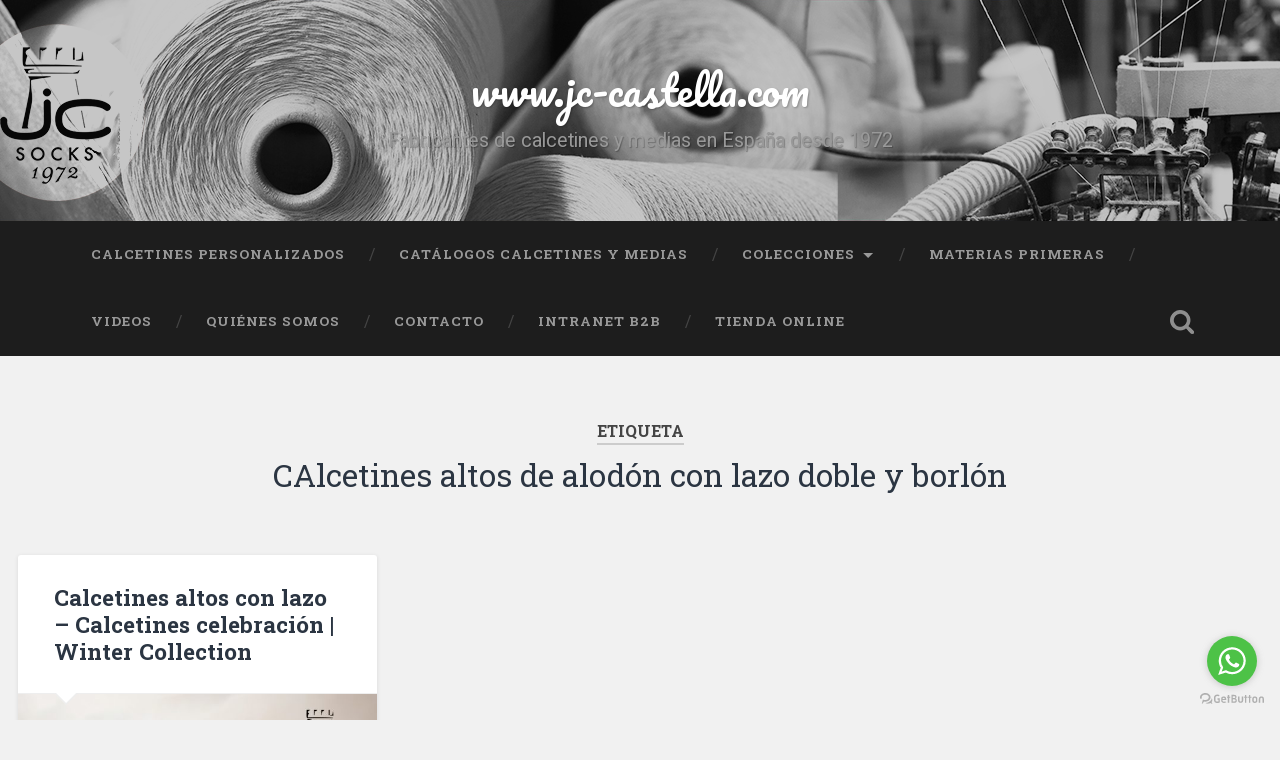

--- FILE ---
content_type: text/html; charset=UTF-8
request_url: https://www.jc-castella.com/tag/calcetines-altos-de-alodon-con-lazo-doble-y-borlon/
body_size: 9551
content:
<!DOCTYPE html>

<html lang="es">

	<head>
		
		<meta charset="UTF-8">
		<meta name="viewport" content="width=device-width, initial-scale=1.0, maximum-scale=1.0, user-scalable=no" >
				
				 
		<!-- Google Analytics Local by Webcraftic Local Google Analytics -->
<script>
(function(i,s,o,g,r,a,m){i['GoogleAnalyticsObject']=r;i[r]=i[r]||function(){
            (i[r].q=i[r].q||[]).push(arguments)},i[r].l=1*new Date();a=s.createElement(o),
            m=s.getElementsByTagName(o)[0];a.async=1;a.src=g;m.parentNode.insertBefore(a,m)
            })(window,document,'script','https://www.jc-castella.com/wp-content/uploads/wga-cache/local-ga.js','ga');
ga('create', 'UA-90622548-1', 'auto');
ga('set', 'anonymizeIp', true);
ga('send', 'pageview');
</script>
<!-- end Google Analytics Local by Webcraftic Local Google Analytics -->
<meta name='robots' content='index, follow, max-image-preview:large, max-snippet:-1, max-video-preview:-1' />

	<!-- This site is optimized with the Yoast SEO plugin v19.9 - https://yoast.com/wordpress/plugins/seo/ -->
	<title>CAlcetines altos de alodón con lazo doble y borlón archivos - www.jc-castella.com</title>
	<link rel="canonical" href="https://www.jc-castella.com/tag/calcetines-altos-de-alodon-con-lazo-doble-y-borlon/" />
	<meta property="og:locale" content="es_ES" />
	<meta property="og:type" content="article" />
	<meta property="og:title" content="CAlcetines altos de alodón con lazo doble y borlón archivos - www.jc-castella.com" />
	<meta property="og:url" content="https://www.jc-castella.com/tag/calcetines-altos-de-alodon-con-lazo-doble-y-borlon/" />
	<meta property="og:site_name" content="www.jc-castella.com" />
	<meta name="twitter:card" content="summary_large_image" />
	<script type="application/ld+json" class="yoast-schema-graph">{"@context":"https://schema.org","@graph":[{"@type":"CollectionPage","@id":"https://www.jc-castella.com/tag/calcetines-altos-de-alodon-con-lazo-doble-y-borlon/","url":"https://www.jc-castella.com/tag/calcetines-altos-de-alodon-con-lazo-doble-y-borlon/","name":"CAlcetines altos de alodón con lazo doble y borlón archivos - www.jc-castella.com","isPartOf":{"@id":"https://www.jc-castella.com/#website"},"breadcrumb":{"@id":"https://www.jc-castella.com/tag/calcetines-altos-de-alodon-con-lazo-doble-y-borlon/#breadcrumb"},"inLanguage":"es"},{"@type":"BreadcrumbList","@id":"https://www.jc-castella.com/tag/calcetines-altos-de-alodon-con-lazo-doble-y-borlon/#breadcrumb","itemListElement":[{"@type":"ListItem","position":1,"name":"Portada","item":"https://www.jc-castella.com/"},{"@type":"ListItem","position":2,"name":"CAlcetines altos de alodón con lazo doble y borlón"}]},{"@type":"WebSite","@id":"https://www.jc-castella.com/#website","url":"https://www.jc-castella.com/","name":"www.jc-castella.com","description":"Fabricantes de calcetines y medias en España desde 1972","potentialAction":[{"@type":"SearchAction","target":{"@type":"EntryPoint","urlTemplate":"https://www.jc-castella.com/?s={search_term_string}"},"query-input":"required name=search_term_string"}],"inLanguage":"es"}]}</script>
	<!-- / Yoast SEO plugin. -->


<link rel='dns-prefetch' href='//s.w.org' />
<link rel="alternate" type="application/rss+xml" title="www.jc-castella.com &raquo; Feed" href="https://www.jc-castella.com/feed/" />
<link rel="alternate" type="application/rss+xml" title="www.jc-castella.com &raquo; Feed de los comentarios" href="https://www.jc-castella.com/comments/feed/" />
<link rel="alternate" type="application/rss+xml" title="www.jc-castella.com &raquo; Etiqueta CAlcetines altos de alodón con lazo doble y borlón del feed" href="https://www.jc-castella.com/tag/calcetines-altos-de-alodon-con-lazo-doble-y-borlon/feed/" />
<script type="text/javascript">
window._wpemojiSettings = {"baseUrl":"https:\/\/s.w.org\/images\/core\/emoji\/13.1.0\/72x72\/","ext":".png","svgUrl":"https:\/\/s.w.org\/images\/core\/emoji\/13.1.0\/svg\/","svgExt":".svg","source":{"concatemoji":"https:\/\/www.jc-castella.com\/wp-includes\/js\/wp-emoji-release.min.js?ver=5.9.12"}};
/*! This file is auto-generated */
!function(e,a,t){var n,r,o,i=a.createElement("canvas"),p=i.getContext&&i.getContext("2d");function s(e,t){var a=String.fromCharCode;p.clearRect(0,0,i.width,i.height),p.fillText(a.apply(this,e),0,0);e=i.toDataURL();return p.clearRect(0,0,i.width,i.height),p.fillText(a.apply(this,t),0,0),e===i.toDataURL()}function c(e){var t=a.createElement("script");t.src=e,t.defer=t.type="text/javascript",a.getElementsByTagName("head")[0].appendChild(t)}for(o=Array("flag","emoji"),t.supports={everything:!0,everythingExceptFlag:!0},r=0;r<o.length;r++)t.supports[o[r]]=function(e){if(!p||!p.fillText)return!1;switch(p.textBaseline="top",p.font="600 32px Arial",e){case"flag":return s([127987,65039,8205,9895,65039],[127987,65039,8203,9895,65039])?!1:!s([55356,56826,55356,56819],[55356,56826,8203,55356,56819])&&!s([55356,57332,56128,56423,56128,56418,56128,56421,56128,56430,56128,56423,56128,56447],[55356,57332,8203,56128,56423,8203,56128,56418,8203,56128,56421,8203,56128,56430,8203,56128,56423,8203,56128,56447]);case"emoji":return!s([10084,65039,8205,55357,56613],[10084,65039,8203,55357,56613])}return!1}(o[r]),t.supports.everything=t.supports.everything&&t.supports[o[r]],"flag"!==o[r]&&(t.supports.everythingExceptFlag=t.supports.everythingExceptFlag&&t.supports[o[r]]);t.supports.everythingExceptFlag=t.supports.everythingExceptFlag&&!t.supports.flag,t.DOMReady=!1,t.readyCallback=function(){t.DOMReady=!0},t.supports.everything||(n=function(){t.readyCallback()},a.addEventListener?(a.addEventListener("DOMContentLoaded",n,!1),e.addEventListener("load",n,!1)):(e.attachEvent("onload",n),a.attachEvent("onreadystatechange",function(){"complete"===a.readyState&&t.readyCallback()})),(n=t.source||{}).concatemoji?c(n.concatemoji):n.wpemoji&&n.twemoji&&(c(n.twemoji),c(n.wpemoji)))}(window,document,window._wpemojiSettings);
</script>
<style type="text/css">
img.wp-smiley,
img.emoji {
	display: inline !important;
	border: none !important;
	box-shadow: none !important;
	height: 1em !important;
	width: 1em !important;
	margin: 0 0.07em !important;
	vertical-align: -0.1em !important;
	background: none !important;
	padding: 0 !important;
}
</style>
	<link rel='stylesheet' id='wp-block-library-css'  href='https://www.jc-castella.com/wp-includes/css/dist/block-library/style.min.css?ver=5.9.12' type='text/css' media='all' />
<style id='global-styles-inline-css' type='text/css'>
body{--wp--preset--color--black: #000000;--wp--preset--color--cyan-bluish-gray: #abb8c3;--wp--preset--color--white: #ffffff;--wp--preset--color--pale-pink: #f78da7;--wp--preset--color--vivid-red: #cf2e2e;--wp--preset--color--luminous-vivid-orange: #ff6900;--wp--preset--color--luminous-vivid-amber: #fcb900;--wp--preset--color--light-green-cyan: #7bdcb5;--wp--preset--color--vivid-green-cyan: #00d084;--wp--preset--color--pale-cyan-blue: #8ed1fc;--wp--preset--color--vivid-cyan-blue: #0693e3;--wp--preset--color--vivid-purple: #9b51e0;--wp--preset--gradient--vivid-cyan-blue-to-vivid-purple: linear-gradient(135deg,rgba(6,147,227,1) 0%,rgb(155,81,224) 100%);--wp--preset--gradient--light-green-cyan-to-vivid-green-cyan: linear-gradient(135deg,rgb(122,220,180) 0%,rgb(0,208,130) 100%);--wp--preset--gradient--luminous-vivid-amber-to-luminous-vivid-orange: linear-gradient(135deg,rgba(252,185,0,1) 0%,rgba(255,105,0,1) 100%);--wp--preset--gradient--luminous-vivid-orange-to-vivid-red: linear-gradient(135deg,rgba(255,105,0,1) 0%,rgb(207,46,46) 100%);--wp--preset--gradient--very-light-gray-to-cyan-bluish-gray: linear-gradient(135deg,rgb(238,238,238) 0%,rgb(169,184,195) 100%);--wp--preset--gradient--cool-to-warm-spectrum: linear-gradient(135deg,rgb(74,234,220) 0%,rgb(151,120,209) 20%,rgb(207,42,186) 40%,rgb(238,44,130) 60%,rgb(251,105,98) 80%,rgb(254,248,76) 100%);--wp--preset--gradient--blush-light-purple: linear-gradient(135deg,rgb(255,206,236) 0%,rgb(152,150,240) 100%);--wp--preset--gradient--blush-bordeaux: linear-gradient(135deg,rgb(254,205,165) 0%,rgb(254,45,45) 50%,rgb(107,0,62) 100%);--wp--preset--gradient--luminous-dusk: linear-gradient(135deg,rgb(255,203,112) 0%,rgb(199,81,192) 50%,rgb(65,88,208) 100%);--wp--preset--gradient--pale-ocean: linear-gradient(135deg,rgb(255,245,203) 0%,rgb(182,227,212) 50%,rgb(51,167,181) 100%);--wp--preset--gradient--electric-grass: linear-gradient(135deg,rgb(202,248,128) 0%,rgb(113,206,126) 100%);--wp--preset--gradient--midnight: linear-gradient(135deg,rgb(2,3,129) 0%,rgb(40,116,252) 100%);--wp--preset--duotone--dark-grayscale: url('#wp-duotone-dark-grayscale');--wp--preset--duotone--grayscale: url('#wp-duotone-grayscale');--wp--preset--duotone--purple-yellow: url('#wp-duotone-purple-yellow');--wp--preset--duotone--blue-red: url('#wp-duotone-blue-red');--wp--preset--duotone--midnight: url('#wp-duotone-midnight');--wp--preset--duotone--magenta-yellow: url('#wp-duotone-magenta-yellow');--wp--preset--duotone--purple-green: url('#wp-duotone-purple-green');--wp--preset--duotone--blue-orange: url('#wp-duotone-blue-orange');--wp--preset--font-size--small: 13px;--wp--preset--font-size--medium: 20px;--wp--preset--font-size--large: 36px;--wp--preset--font-size--x-large: 42px;}.has-black-color{color: var(--wp--preset--color--black) !important;}.has-cyan-bluish-gray-color{color: var(--wp--preset--color--cyan-bluish-gray) !important;}.has-white-color{color: var(--wp--preset--color--white) !important;}.has-pale-pink-color{color: var(--wp--preset--color--pale-pink) !important;}.has-vivid-red-color{color: var(--wp--preset--color--vivid-red) !important;}.has-luminous-vivid-orange-color{color: var(--wp--preset--color--luminous-vivid-orange) !important;}.has-luminous-vivid-amber-color{color: var(--wp--preset--color--luminous-vivid-amber) !important;}.has-light-green-cyan-color{color: var(--wp--preset--color--light-green-cyan) !important;}.has-vivid-green-cyan-color{color: var(--wp--preset--color--vivid-green-cyan) !important;}.has-pale-cyan-blue-color{color: var(--wp--preset--color--pale-cyan-blue) !important;}.has-vivid-cyan-blue-color{color: var(--wp--preset--color--vivid-cyan-blue) !important;}.has-vivid-purple-color{color: var(--wp--preset--color--vivid-purple) !important;}.has-black-background-color{background-color: var(--wp--preset--color--black) !important;}.has-cyan-bluish-gray-background-color{background-color: var(--wp--preset--color--cyan-bluish-gray) !important;}.has-white-background-color{background-color: var(--wp--preset--color--white) !important;}.has-pale-pink-background-color{background-color: var(--wp--preset--color--pale-pink) !important;}.has-vivid-red-background-color{background-color: var(--wp--preset--color--vivid-red) !important;}.has-luminous-vivid-orange-background-color{background-color: var(--wp--preset--color--luminous-vivid-orange) !important;}.has-luminous-vivid-amber-background-color{background-color: var(--wp--preset--color--luminous-vivid-amber) !important;}.has-light-green-cyan-background-color{background-color: var(--wp--preset--color--light-green-cyan) !important;}.has-vivid-green-cyan-background-color{background-color: var(--wp--preset--color--vivid-green-cyan) !important;}.has-pale-cyan-blue-background-color{background-color: var(--wp--preset--color--pale-cyan-blue) !important;}.has-vivid-cyan-blue-background-color{background-color: var(--wp--preset--color--vivid-cyan-blue) !important;}.has-vivid-purple-background-color{background-color: var(--wp--preset--color--vivid-purple) !important;}.has-black-border-color{border-color: var(--wp--preset--color--black) !important;}.has-cyan-bluish-gray-border-color{border-color: var(--wp--preset--color--cyan-bluish-gray) !important;}.has-white-border-color{border-color: var(--wp--preset--color--white) !important;}.has-pale-pink-border-color{border-color: var(--wp--preset--color--pale-pink) !important;}.has-vivid-red-border-color{border-color: var(--wp--preset--color--vivid-red) !important;}.has-luminous-vivid-orange-border-color{border-color: var(--wp--preset--color--luminous-vivid-orange) !important;}.has-luminous-vivid-amber-border-color{border-color: var(--wp--preset--color--luminous-vivid-amber) !important;}.has-light-green-cyan-border-color{border-color: var(--wp--preset--color--light-green-cyan) !important;}.has-vivid-green-cyan-border-color{border-color: var(--wp--preset--color--vivid-green-cyan) !important;}.has-pale-cyan-blue-border-color{border-color: var(--wp--preset--color--pale-cyan-blue) !important;}.has-vivid-cyan-blue-border-color{border-color: var(--wp--preset--color--vivid-cyan-blue) !important;}.has-vivid-purple-border-color{border-color: var(--wp--preset--color--vivid-purple) !important;}.has-vivid-cyan-blue-to-vivid-purple-gradient-background{background: var(--wp--preset--gradient--vivid-cyan-blue-to-vivid-purple) !important;}.has-light-green-cyan-to-vivid-green-cyan-gradient-background{background: var(--wp--preset--gradient--light-green-cyan-to-vivid-green-cyan) !important;}.has-luminous-vivid-amber-to-luminous-vivid-orange-gradient-background{background: var(--wp--preset--gradient--luminous-vivid-amber-to-luminous-vivid-orange) !important;}.has-luminous-vivid-orange-to-vivid-red-gradient-background{background: var(--wp--preset--gradient--luminous-vivid-orange-to-vivid-red) !important;}.has-very-light-gray-to-cyan-bluish-gray-gradient-background{background: var(--wp--preset--gradient--very-light-gray-to-cyan-bluish-gray) !important;}.has-cool-to-warm-spectrum-gradient-background{background: var(--wp--preset--gradient--cool-to-warm-spectrum) !important;}.has-blush-light-purple-gradient-background{background: var(--wp--preset--gradient--blush-light-purple) !important;}.has-blush-bordeaux-gradient-background{background: var(--wp--preset--gradient--blush-bordeaux) !important;}.has-luminous-dusk-gradient-background{background: var(--wp--preset--gradient--luminous-dusk) !important;}.has-pale-ocean-gradient-background{background: var(--wp--preset--gradient--pale-ocean) !important;}.has-electric-grass-gradient-background{background: var(--wp--preset--gradient--electric-grass) !important;}.has-midnight-gradient-background{background: var(--wp--preset--gradient--midnight) !important;}.has-small-font-size{font-size: var(--wp--preset--font-size--small) !important;}.has-medium-font-size{font-size: var(--wp--preset--font-size--medium) !important;}.has-large-font-size{font-size: var(--wp--preset--font-size--large) !important;}.has-x-large-font-size{font-size: var(--wp--preset--font-size--x-large) !important;}
</style>
<link rel='stylesheet' id='eae-css-css'  href='https://www.jc-castella.com/wp-content/plugins/addon-elements-for-elementor-page-builder/assets/css/eae.min.css?ver=1.11.15' type='text/css' media='all' />
<link rel='stylesheet' id='font-awesome-4-shim-css'  href='https://www.jc-castella.com/wp-content/plugins/elementor/assets/lib/font-awesome/css/v4-shims.min.css?ver=1.0' type='text/css' media='all' />
<link rel='stylesheet' id='font-awesome-5-all-css'  href='https://www.jc-castella.com/wp-content/plugins/elementor/assets/lib/font-awesome/css/all.min.css?ver=1.0' type='text/css' media='all' />
<link rel='stylesheet' id='vegas-css-css'  href='https://www.jc-castella.com/wp-content/plugins/addon-elements-for-elementor-page-builder/assets/lib/vegas/vegas.min.css?ver=2.4.0' type='text/css' media='all' />
<link rel='stylesheet' id='cptch_stylesheet-css'  href='https://www.jc-castella.com/wp-content/plugins/captcha/css/front_end_style.css?ver=4.4.5' type='text/css' media='all' />
<link rel='stylesheet' id='dashicons-css'  href='https://www.jc-castella.com/wp-includes/css/dashicons.min.css?ver=5.9.12' type='text/css' media='all' />
<link rel='stylesheet' id='cptch_desktop_style-css'  href='https://www.jc-castella.com/wp-content/plugins/captcha/css/desktop_style.css?ver=4.4.5' type='text/css' media='all' />
<link rel='stylesheet' id='social-icons-general-css'  href='//www.jc-castella.com/wp-content/plugins/social-icons/assets/css/social-icons.css?ver=1.7.4' type='text/css' media='all' />
<link rel='stylesheet' id='zoom-instagram-widget-css'  href='https://www.jc-castella.com/wp-content/plugins/instagram-widget-by-wpzoom/css/instagram-widget.css?ver=1.9.4' type='text/css' media='all' />
<link rel='stylesheet' id='magnific-popup-css'  href='https://www.jc-castella.com/wp-content/plugins/happy-elementor-addons/assets/vendor/magnific-popup/magnific-popup.css?ver=3.7.1' type='text/css' media='all' />
<link rel='stylesheet' id='swiper-css-css'  href='https://www.jc-castella.com/wp-content/plugins/instagram-widget-by-wpzoom/assets/frontend/swiper/swiper.css?ver=1.9.4' type='text/css' media='all' />
<link rel='stylesheet' id='elementor-frontend-css'  href='https://www.jc-castella.com/wp-content/plugins/elementor/assets/css/frontend-lite.min.css?ver=3.8.0' type='text/css' media='all' />
<link rel='stylesheet' id='eael-general-css'  href='https://www.jc-castella.com/wp-content/plugins/essential-addons-for-elementor-lite/assets/front-end/css/view/general.min.css?ver=5.4.6' type='text/css' media='all' />
<link rel='stylesheet' id='baskerville_googleFonts-css'  href='//fonts.googleapis.com/css?family=Roboto+Slab%3A400%2C700%7CRoboto%3A400%2C400italic%2C700%2C700italic%2C300%7CPacifico%3A400&#038;ver=5.9.12' type='text/css' media='all' />
<link rel='stylesheet' id='baskerville_style-css'  href='https://www.jc-castella.com/wp-content/themes/baskerville/style.css?ver=5.9.12' type='text/css' media='all' />
<script type='text/javascript' src='https://www.jc-castella.com/wp-includes/js/jquery/jquery.min.js?ver=3.6.0' id='jquery-core-js'></script>
<script type='text/javascript' src='https://www.jc-castella.com/wp-includes/js/jquery/jquery-migrate.min.js?ver=3.3.2' id='jquery-migrate-js'></script>
<link rel="https://api.w.org/" href="https://www.jc-castella.com/wp-json/" /><link rel="alternate" type="application/json" href="https://www.jc-castella.com/wp-json/wp/v2/tags/2678" /><link rel="EditURI" type="application/rsd+xml" title="RSD" href="https://www.jc-castella.com/xmlrpc.php?rsd" />
<link rel="wlwmanifest" type="application/wlwmanifest+xml" href="https://www.jc-castella.com/wp-includes/wlwmanifest.xml" /> 
<meta name="generator" content="WordPress 5.9.12" />
		<style type="text/css" id="wp-custom-css">
			/*
Puedes añadir tu propio CSS aquí.

Haz clic en el icono de ayuda de arriba para averiguar más.
*/

.main-menu li a{
	Font-size: 0.83em
}


/* Como el menu ahora es mas largo tenemos que hacer el div mas largo */
.navigation-inner.section-inner {
    width: 1490px;
}		</style>
			
	</head>
	
	<body class="archive tag tag-calcetines-altos-de-alodon-con-lazo-doble-y-borlon tag-2678 no-featured-image elementor-default elementor-kit-1964">
	
		<div class="header section small-padding bg-dark bg-image" style="background-image: url(https://www.jc-castella.com/wp-content/uploads/2017/05/02-Fabricantes-de-calcetines-JC-Castellà-.jpg);">
		
			<div class="cover"></div>
			
			<div class="header-search-block bg-graphite hidden">
			
				<form method="get" class="searchform" action="https://www.jc-castella.com/">
	<input type="search" value="" placeholder="Formulario de búsqueda" name="s" class="s" /> 
	<input type="submit" class="searchsubmit" value="Buscar">
</form>			
			</div> <!-- /header-search-block -->
					
			<div class="header-inner section-inner">
			
												
						<h1 class="blog-title">
							<a href="https://www.jc-castella.com" title="www.jc-castella.com &mdash; Fabricantes de calcetines y medias en España desde 1972" rel="home">www.jc-castella.com</a>
						</h1>
						
												
							<h3 class="blog-description">Fabricantes de calcetines y medias en España desde 1972</h3>
							
																
											
			</div> <!-- /header-inner -->
						
		</div> <!-- /header -->
		
		<div class="navigation section no-padding bg-dark">
		
			<div class="navigation-inner section-inner">
			
				<div class="nav-toggle fleft hidden">
					
					<div class="bar"></div>
					<div class="bar"></div>
					<div class="bar"></div>
					
					<div class="clear"></div>
					
				</div>
						
				<ul class="main-menu">
				
					<li id="menu-item-3318" class="menu-item menu-item-type-custom menu-item-object-custom menu-item-3318"><a href="https://jcalcetinespersonalizados.com/">CALCETINES PERSONALIZADOS</a></li>
<li id="menu-item-458" class="menu-item menu-item-type-post_type menu-item-object-page menu-item-458"><a href="https://www.jc-castella.com/catalogo-calcetines/">Catálogos calcetines y medias</a></li>
<li id="menu-item-460" class="menu-item menu-item-type-post_type menu-item-object-page menu-item-has-children has-children menu-item-460"><a href="https://www.jc-castella.com/colecciones-calcetines/">Colecciones</a>
<ul class="sub-menu">
	<li id="menu-item-2057" class="menu-item menu-item-type-post_type menu-item-object-page menu-item-2057"><a href="https://www.jc-castella.com/leotardos-colores/">Leotardos colores</a></li>
	<li id="menu-item-2274" class="menu-item menu-item-type-post_type menu-item-object-page menu-item-2274"><a href="https://www.jc-castella.com/calcetines-cortos-calados/">Calcetines cortos calados</a></li>
	<li id="menu-item-2501" class="menu-item menu-item-type-post_type menu-item-object-page menu-item-2501"><a href="https://www.jc-castella.com/coleccion-calcetines-altos-calados/">Calcetines altos calados</a></li>
	<li id="menu-item-2398" class="menu-item menu-item-type-post_type menu-item-object-page menu-item-2398"><a href="https://www.jc-castella.com/calcetines-con-puntilla/">Calcetines con puntilla</a></li>
	<li id="menu-item-2451" class="menu-item menu-item-type-post_type menu-item-object-page menu-item-2451"><a href="https://www.jc-castella.com/calcetines-bebe-puntilla/">Calcetines bebé puntilla</a></li>
</ul>
</li>
<li id="menu-item-459" class="menu-item menu-item-type-post_type menu-item-object-page menu-item-459"><a href="https://www.jc-castella.com/materias-primeras-fabricacion-calcetines/">Materias primeras</a></li>
<li id="menu-item-461" class="menu-item menu-item-type-post_type menu-item-object-page menu-item-461"><a href="https://www.jc-castella.com/video-fabricantes-calcetines/">Videos</a></li>
<li id="menu-item-462" class="menu-item menu-item-type-post_type menu-item-object-page menu-item-462"><a href="https://www.jc-castella.com/fabricantes-calcetines/">Quiénes somos</a></li>
<li id="menu-item-463" class="menu-item menu-item-type-post_type menu-item-object-page menu-item-463"><a href="https://www.jc-castella.com/contacto-fabricante-calcetines/">Contacto</a></li>
<li id="menu-item-1109" class="menu-item menu-item-type-custom menu-item-object-custom menu-item-1109"><a target="_blank" rel="noopener" href="https://www.jc-castella.com/tienda/es/iniciar-sesion?back=my-account">INTRANET B2B</a></li>
<li id="menu-item-1593" class="menu-item menu-item-type-custom menu-item-object-custom menu-item-1593"><a target="_blank" rel="noopener" href="https://jc-castella.com/shop">TIENDA ONLINE</a></li>
											
				 </ul> <!-- /main-menu -->
				 
				 <a class="search-toggle fright" href="#"></a>
				 
				 <div class="clear"></div>
				 
			</div> <!-- /navigation-inner -->
			
		</div> <!-- /navigation -->
		
		<div class="mobile-navigation section bg-graphite no-padding hidden">
					
			<ul class="mobile-menu">
			
				<li class="menu-item menu-item-type-custom menu-item-object-custom menu-item-3318"><a href="https://jcalcetinespersonalizados.com/">CALCETINES PERSONALIZADOS</a></li>
<li class="menu-item menu-item-type-post_type menu-item-object-page menu-item-458"><a href="https://www.jc-castella.com/catalogo-calcetines/">Catálogos calcetines y medias</a></li>
<li class="menu-item menu-item-type-post_type menu-item-object-page menu-item-has-children has-children menu-item-460"><a href="https://www.jc-castella.com/colecciones-calcetines/">Colecciones</a>
<ul class="sub-menu">
	<li class="menu-item menu-item-type-post_type menu-item-object-page menu-item-2057"><a href="https://www.jc-castella.com/leotardos-colores/">Leotardos colores</a></li>
	<li class="menu-item menu-item-type-post_type menu-item-object-page menu-item-2274"><a href="https://www.jc-castella.com/calcetines-cortos-calados/">Calcetines cortos calados</a></li>
	<li class="menu-item menu-item-type-post_type menu-item-object-page menu-item-2501"><a href="https://www.jc-castella.com/coleccion-calcetines-altos-calados/">Calcetines altos calados</a></li>
	<li class="menu-item menu-item-type-post_type menu-item-object-page menu-item-2398"><a href="https://www.jc-castella.com/calcetines-con-puntilla/">Calcetines con puntilla</a></li>
	<li class="menu-item menu-item-type-post_type menu-item-object-page menu-item-2451"><a href="https://www.jc-castella.com/calcetines-bebe-puntilla/">Calcetines bebé puntilla</a></li>
</ul>
</li>
<li class="menu-item menu-item-type-post_type menu-item-object-page menu-item-459"><a href="https://www.jc-castella.com/materias-primeras-fabricacion-calcetines/">Materias primeras</a></li>
<li class="menu-item menu-item-type-post_type menu-item-object-page menu-item-461"><a href="https://www.jc-castella.com/video-fabricantes-calcetines/">Videos</a></li>
<li class="menu-item menu-item-type-post_type menu-item-object-page menu-item-462"><a href="https://www.jc-castella.com/fabricantes-calcetines/">Quiénes somos</a></li>
<li class="menu-item menu-item-type-post_type menu-item-object-page menu-item-463"><a href="https://www.jc-castella.com/contacto-fabricante-calcetines/">Contacto</a></li>
<li class="menu-item menu-item-type-custom menu-item-object-custom menu-item-1109"><a target="_blank" rel="noopener" href="https://www.jc-castella.com/tienda/es/iniciar-sesion?back=my-account">INTRANET B2B</a></li>
<li class="menu-item menu-item-type-custom menu-item-object-custom menu-item-1593"><a target="_blank" rel="noopener" href="https://jc-castella.com/shop">TIENDA ONLINE</a></li>
										
			 </ul> <!-- /main-menu -->
		
		</div> <!-- /mobile-navigation -->
<div class="wrapper section medium-padding">

	<div class="page-title section-inner">
		
					<h5>Etiqueta</h5> <h3>CAlcetines altos de alodón con lazo doble y borlón</h3>
				
				
	</div> <!-- /page-title -->
	
	<div class="content section-inner">
	
			
			<div class="posts">
			
							
								
					<div class="post-container">
				
						<div id="post-1651" class="post-1651 post type-post status-publish format-gallery hentry category-calcetin-bebe-celebracion category-calcetin-celebracion-nina category-calcetin-ceremonia-bebe category-calcetin-puntilla-perle category-calcetines-altos-con-borlas category-calcetines-bebe category-calcetines-bebe-bautizo category-calcetines-bebe-celebracion category-calcetines-ceremonia category-calcetines-con-puntilla category-calcetines-de-alta-calidad category-calcetines-de-bebe category-calcetines-de-celebracion category-calcetines-hilo-perle category-calcetines-largos-con-lazo category-calcetines-medias-nina-y-nino category-calcetines-nina-celebracion category-calcetines-nina-comunion category-calcetines-nina-con-lazo category-calcetines-nina-para-ceremonias category-calcetines-nina-vestir category-calcetines-originales category-calcetines-otono category-calcetines-para-celebraciones-con-lazo category-calcetines-para-ceremonia-nina category-calcetines-para-ceremonias category-calcetines-para-eventos-nina category-calcetines-para-ninos category-calcetines-puntilla category-calcetines-y-leotardos category-calcetines-y-leotardos-jc category-calcetines-y-leotardos-otono-invierno category-catalogo-calcetines category-catalogo-calcetines-y-leotardos category-ceremony-socks category-children-socks category-coleccion-calcetines-ceremonia category-fabrica-calcetines-abrcelona category-fabrica-calcetines-espana category-fabrica-de-calcetines-barcelona category-fabrica-de-calcetines-personalizados category-fabricacion-propia category-fabricante-calcetines category-fabricante-calcetines-deportivos-personalizados category-fabricante-calcetines-ninos category-fabricante-calcetines-personalizados category-fabricante-de-calcetines-personalizados-sublimacion category-fabricante-de-leotardos-bebe-en-espana category-fabricantes-calcetines category-fabricantes-calcetines-barcelona category-fabricantes-calcetines-en-barcelona category-fabricantes-calcetines-espana category-fabricantes-leotardos category-general category-jc-castella-fabricantes-leotardos-y-calcetines category-leotardos category-leotardos-antipilling category-leotardos-bebe-calados category-leotardos-bebe-con-puntilla category-leotardos-canale category-leotardos-colegiales category-personalizacion-marcas category-shop-online-calcetines-alta-calidad category-shop-online-calcetines-de-invierno tag-calcetin-con-lazo tag-calcetin-nina tag-calcetines-algodon-alta-calidad tag-calcetines-alta-calidad tag-calcetines-altos-con-borlones tag-calcetines-altos-con-lazo tag-calcetines-altos-con-puntilla tag-calcetines-altos-de-alodon-con-lazo-doble-y-borlon tag-calcetines-altos-de-nina-con-borlones tag-calcetines-canale tag-calcetines-canale-altos tag-calcetines-con-borlones tag-calcetines-made-in-spain tag-calcetines-nina-altos-brillantes tag-calcetines-nina-altos-con-lazo tag-calcetines-nina-para-celebraciones tag-calcetines-para-eventos tag-comprar-calcetines-alta-calidad tag-comprar-calcetines-celebracion tag-comprar-calcetines-online tag-fabrica-calcetines-barcelona tag-fabrica-calcetines-cataluna tag-fabricacion-calcetines tag-fabricacion-calcetines-espana tag-fabricante-calcetines-espana tag-fabricante-textil tag-fabricantes-calcetines-alta-calidad tag-fabricantes-calcetines-barcelona tag-fabricantes-calcetines-y-leotardos tag-fabricantes-personalizacion-calcetines tag-jc-castella tag-jc-castella-calcetines-y-leotardos tag-jc-castella-fabricantes-de-calcetines tag-jc-castella-fabricantes-de-calcetines-en-barcelona tag-leotardos-con-puntilla-nina tag-leotardos-nina-con-lazo tag-moda-infantil tag-personalizacion-de-calcetines tag-personalizacion-de-calcetines-de-ceremonia tag-personalizacion-de-marcas-calcetines tag-shop-online-calcetines-de-calidad tag-video-calcetines tag-video-fabricacion-calcetines post_format-post-format-gallery">
				
							<div class="post-header">
	
    <h2 class="post-title"><a href="https://www.jc-castella.com/calcetines-altos-con-lazo/" rel="bookmark" title="Calcetines altos con lazo &#8211; Calcetines celebración | Winter Collection">Calcetines altos con lazo &#8211; Calcetines celebración | Winter Collection</a></h2>
    
        
</div> <!-- /post-header -->

<div class="featured-media">

		
		<div class="flexslider">
		
			<ul class="slides">
	
									
					<li>
						<img width="600" height="425" src="https://www.jc-castella.com/wp-content/uploads/2020/08/Calcetines-altos-con-lazo-600x425.jpg" class="attachment-post-thumbnail size-post-thumbnail" alt="Calcetines-altos-con-lazo" loading="lazy" srcset="https://www.jc-castella.com/wp-content/uploads/2020/08/Calcetines-altos-con-lazo-600x425.jpg 600w, https://www.jc-castella.com/wp-content/uploads/2020/08/Calcetines-altos-con-lazo-300x212.jpg 300w, https://www.jc-castella.com/wp-content/uploads/2020/08/Calcetines-altos-con-lazo-1024x725.jpg 1024w, https://www.jc-castella.com/wp-content/uploads/2020/08/Calcetines-altos-con-lazo-768x544.jpg 768w, https://www.jc-castella.com/wp-content/uploads/2020/08/Calcetines-altos-con-lazo-945x669.jpg 945w, https://www.jc-castella.com/wp-content/uploads/2020/08/Calcetines-altos-con-lazo-e1598021663842.jpg 520w" sizes="(max-width: 600px) 100vw, 600px" />											</li>
					
						
			</ul>
			
		</div>					
</div> <!-- /featured-media -->

									                                    	    
	<div class="post-excerpt">
		    		            			            	                                                                                            
		<p>Nueva colección calcetines celebración otoño &#8211; invierno | Calcetines altos con lazo Preparándonos para la temporada otoño-invierno !! Elegant &#8220;Black&#8221; con los calcetines altos con lazo de terciopleo a tono. Calcetines de algodón altos con puntilla, y lazos dobles, doble&#8230; <a class="more-link" href="https://www.jc-castella.com/calcetines-altos-con-lazo/">Seguir leyendo &rarr;</a></p>
	
	</div> <!-- /post-excerpt -->

									                                    	    

	<div class="post-meta">
	
		<a class="post-date" href="https://www.jc-castella.com/calcetines-altos-con-lazo/" title="Calcetines altos con lazo &#8211; Calcetines celebración | Winter Collection">2020/08/21</a>
		
		<a href="https://www.jc-castella.com/calcetines-altos-con-lazo/#respond" class="post-comments" >0</a>		
		<div class="clear"></div>
	
	</div> <!-- /post-meta -->
	
            
<div class="clear"></div>							
							<div class="clear"></div>
							
						</div> <!-- /post -->
					
					</div>
					
											
			</div> <!-- /posts -->
						
								
			
	</div> <!-- /content -->

</div> <!-- /wrapper -->

<div class="footer section medium-padding bg-graphite">

	<div class="section-inner row">

		
			<div class="column column-1 one-third">

				<div class="widgets">

					<div class="widget zoom-instagram-widget"><div class="widget-content"><h3 class="widget-title">Instagram JC Socks Castellà</h3>&#8230;</div><div class="clear"></div></div>
				</div>

			</div>

		 <!-- /footer-a -->

		
			<div class="column column-2 one-third">

				<div class="widgets">

					<div class="widget social-icons widget_social_icons"><div class="widget-content"><h3 class="widget-title">Social Icons</h3>		
		<ul class="social-icons-lists icons-background-rounded">

			
				<li class="social-icons-list-item">
					<a href="https://es.pinterest.com/jcsocks/" target="_blank"  class="social-icon">
						<span class="socicon socicon-pinterest" style="padding: 10px; font-size: 14px; background-color: #c92619"></span>

											</a>
				</li>

			
				<li class="social-icons-list-item">
					<a href="https://www.instagram.com/jcsocks_castella/" target="_blank"  class="social-icon">
						<span class="socicon socicon-instagram" style="padding: 10px; font-size: 14px; background-color: #9c7c6e"></span>

											</a>
				</li>

			
				<li class="social-icons-list-item">
					<a href="https://www.youtube.com/channel/UCyVkkUEED_96wv3cE2YvP6w" target="_blank"  class="social-icon">
						<span class="socicon socicon-youtube" style="padding: 10px; font-size: 14px; background-color: #e02a20"></span>

											</a>
				</li>

			
		</ul>

		</div><div class="clear"></div></div>
				</div> <!-- /widgets -->

			</div>

		 <!-- /footer-b -->

		
			<div class="column column-3 one-third">

				<div class="widgets">

					<div class="widget widget_search"><div class="widget-content"><form method="get" class="searchform" action="https://www.jc-castella.com/">
	<input type="search" value="" placeholder="Formulario de búsqueda" name="s" class="s" /> 
	<input type="submit" class="searchsubmit" value="Buscar">
</form></div><div class="clear"></div></div><div class="widget widget_nav_menu"><div class="widget-content"><div class="menu-menu-principal-container"><ul id="menu-menu-principal-2" class="menu"><li class="menu-item menu-item-type-custom menu-item-object-custom menu-item-3318"><a href="https://jcalcetinespersonalizados.com/">CALCETINES PERSONALIZADOS</a></li>
<li class="menu-item menu-item-type-post_type menu-item-object-page menu-item-458"><a href="https://www.jc-castella.com/catalogo-calcetines/">Catálogos calcetines y medias</a></li>
<li class="menu-item menu-item-type-post_type menu-item-object-page menu-item-has-children menu-item-460"><a href="https://www.jc-castella.com/colecciones-calcetines/">Colecciones</a>
<ul class="sub-menu">
	<li class="menu-item menu-item-type-post_type menu-item-object-page menu-item-2057"><a href="https://www.jc-castella.com/leotardos-colores/">Leotardos colores</a></li>
	<li class="menu-item menu-item-type-post_type menu-item-object-page menu-item-2274"><a href="https://www.jc-castella.com/calcetines-cortos-calados/">Calcetines cortos calados</a></li>
	<li class="menu-item menu-item-type-post_type menu-item-object-page menu-item-2501"><a href="https://www.jc-castella.com/coleccion-calcetines-altos-calados/">Calcetines altos calados</a></li>
	<li class="menu-item menu-item-type-post_type menu-item-object-page menu-item-2398"><a href="https://www.jc-castella.com/calcetines-con-puntilla/">Calcetines con puntilla</a></li>
	<li class="menu-item menu-item-type-post_type menu-item-object-page menu-item-2451"><a href="https://www.jc-castella.com/calcetines-bebe-puntilla/">Calcetines bebé puntilla</a></li>
</ul>
</li>
<li class="menu-item menu-item-type-post_type menu-item-object-page menu-item-459"><a href="https://www.jc-castella.com/materias-primeras-fabricacion-calcetines/">Materias primeras</a></li>
<li class="menu-item menu-item-type-post_type menu-item-object-page menu-item-461"><a href="https://www.jc-castella.com/video-fabricantes-calcetines/">Videos</a></li>
<li class="menu-item menu-item-type-post_type menu-item-object-page menu-item-462"><a href="https://www.jc-castella.com/fabricantes-calcetines/">Quiénes somos</a></li>
<li class="menu-item menu-item-type-post_type menu-item-object-page menu-item-463"><a href="https://www.jc-castella.com/contacto-fabricante-calcetines/">Contacto</a></li>
<li class="menu-item menu-item-type-custom menu-item-object-custom menu-item-1109"><a target="_blank" rel="noopener" href="https://www.jc-castella.com/tienda/es/iniciar-sesion?back=my-account">INTRANET B2B</a></li>
<li class="menu-item menu-item-type-custom menu-item-object-custom menu-item-1593"><a target="_blank" rel="noopener" href="https://jc-castella.com/shop">TIENDA ONLINE</a></li>
</ul></div></div><div class="clear"></div></div>
				</div> <!-- /widgets -->

			</div>

		 <!-- /footer-c -->

		<div class="clear"></div>

	</div> <!-- /footer-inner -->

</div> <!-- /footer -->

<div class="credits section bg-dark small-padding">

	<div class="credits-inner section-inner">

		<p class="credits-left fleft">

			&copy; 2025 <a href="https://www.jc-castella.com" title="www.jc-castella.com">www.jc-castella.com</a><span> &mdash; Made with love in Barcelona</span>

		</p>
		<p class="credits-right fright">

			<span>
			<a href="https://www.jc-castella.com/cookies/">Política de cookies</a> <span> &mdash; <a href="https://www.jc-castella.com/aviso-legal/">Aviso legal</a>
<span> &mdash; <a href="https://www.jc-castella.com/politica-redes-sociales/">Política de Redes Sociales</a>
	<span> &mdash; <a href="https://www.jc-castella.com/politica-de-privacidad/">Política de Privacidad </a>
		</p>




		<div class="clear"></div>

	</div> <!-- /credits-inner -->

</div> <!-- /credits -->

<!-- GetButton.io widget -->
<script type="text/javascript">
    (function () {
        var options = {
            whatsapp: "+34671510422", // WhatsApp number
            call_to_action: "", // Call to action
            button_color: "#FF6550", // Color of button
            position: "right", // Position may be 'right' or 'left'
        };
        var proto = 'https:', host = "getbutton.io", url = proto + '//static.' + host;
        var s = document.createElement('script'); s.type = 'text/javascript'; s.async = true; s.src = url + '/widget-send-button/js/init.js';
        s.onload = function () { WhWidgetSendButton.init(host, proto, options); };
        var x = document.getElementsByTagName('script')[0]; x.parentNode.insertBefore(s, x);
    })();
</script>
<!-- /GetButton.io widget --><script type='text/javascript' id='eae-main-js-extra'>
/* <![CDATA[ */
var eae = {"ajaxurl":"https:\/\/www.jc-castella.com\/wp-admin\/admin-ajax.php","current_url":"aHR0cHM6Ly93d3cuamMtY2FzdGVsbGEuY29tL3RhZy9jYWxjZXRpbmVzLWFsdG9zLWRlLWFsb2Rvbi1jb24tbGF6by1kb2JsZS15LWJvcmxvbi8=","breakpoints":{"xs":0,"sm":480,"md":768,"lg":1025,"xl":1440,"xxl":1600}};
var eae_editor = {"plugin_url":"https:\/\/www.jc-castella.com\/wp-content\/plugins\/addon-elements-for-elementor-page-builder\/"};
/* ]]> */
</script>
<script type='text/javascript' src='https://www.jc-castella.com/wp-content/plugins/addon-elements-for-elementor-page-builder/assets/js/eae.min.js?ver=1.11.15' id='eae-main-js'></script>
<script type='text/javascript' src='https://www.jc-castella.com/wp-content/plugins/elementor/assets/lib/font-awesome/js/v4-shims.min.js?ver=1.0' id='font-awesome-4-shim-js'></script>
<script type='text/javascript' src='https://www.jc-castella.com/wp-content/plugins/addon-elements-for-elementor-page-builder/assets/js/animated-main.min.js?ver=1.0' id='animated-main-js'></script>
<script type='text/javascript' src='https://www.jc-castella.com/wp-content/plugins/addon-elements-for-elementor-page-builder/assets/js/particles.min.js?ver=2.0.0' id='eae-particles-js'></script>
<script type='text/javascript' src='https://www.jc-castella.com/wp-content/plugins/addon-elements-for-elementor-page-builder/assets/lib/magnific.min.js?ver=1.1.0' id='wts-magnific-js'></script>
<script type='text/javascript' src='https://www.jc-castella.com/wp-content/plugins/addon-elements-for-elementor-page-builder/assets/lib/vegas/vegas.min.js?ver=2.4.0' id='vegas-js'></script>
<script type='text/javascript' src='https://www.jc-castella.com/wp-includes/js/imagesloaded.min.js?ver=4.1.4' id='imagesloaded-js'></script>
<script type='text/javascript' src='https://www.jc-castella.com/wp-includes/js/masonry.min.js?ver=4.2.2' id='masonry-js'></script>
<script type='text/javascript' src='https://www.jc-castella.com/wp-content/themes/baskerville/js/imagesloaded.pkgd.js?ver=5.9.12' id='baskerville_imagesloaded-js'></script>
<script type='text/javascript' src='https://www.jc-castella.com/wp-content/themes/baskerville/js/flexslider.min.js?ver=5.9.12' id='baskerville_flexslider-js'></script>
<script type='text/javascript' src='https://www.jc-castella.com/wp-content/themes/baskerville/js/global.js?ver=5.9.12' id='baskerville_global-js'></script>
<script type='text/javascript' id='eael-general-js-extra'>
/* <![CDATA[ */
var localize = {"ajaxurl":"https:\/\/www.jc-castella.com\/wp-admin\/admin-ajax.php","nonce":"c83049e222","i18n":{"added":"A\u00f1adido","compare":"Comparar","loading":"Cargando..."},"page_permalink":"https:\/\/www.jc-castella.com\/calcetines-altos-con-lazo\/","cart_redirectition":"","cart_page_url":"","el_breakpoints":{"mobile":{"label":"M\u00f3vil","value":767,"default_value":767,"direction":"max","is_enabled":true},"mobile_extra":{"label":"M\u00f3vil grande","value":880,"default_value":880,"direction":"max","is_enabled":false},"tablet":{"label":"Tableta","value":1024,"default_value":1024,"direction":"max","is_enabled":true},"tablet_extra":{"label":"Tableta grande","value":1200,"default_value":1200,"direction":"max","is_enabled":false},"laptop":{"label":"Port\u00e1til","value":1366,"default_value":1366,"direction":"max","is_enabled":false},"widescreen":{"label":"Pantalla grande","value":2400,"default_value":2400,"direction":"min","is_enabled":false}}};
/* ]]> */
</script>
<script type='text/javascript' src='https://www.jc-castella.com/wp-content/plugins/essential-addons-for-elementor-lite/assets/front-end/js/view/general.min.js?ver=5.4.6' id='eael-general-js'></script>
<script type='text/javascript' src='https://www.jc-castella.com/wp-content/plugins/instagram-widget-by-wpzoom/js/jquery.lazy.min.js?ver=1646654573' id='zoom-instagram-widget-lazy-load-js'></script>
<script type='text/javascript' src='https://www.jc-castella.com/wp-includes/js/underscore.min.js?ver=1.13.1' id='underscore-js'></script>
<script type='text/javascript' id='wp-util-js-extra'>
/* <![CDATA[ */
var _wpUtilSettings = {"ajax":{"url":"\/wp-admin\/admin-ajax.php"}};
/* ]]> */
</script>
<script type='text/javascript' src='https://www.jc-castella.com/wp-includes/js/wp-util.min.js?ver=5.9.12' id='wp-util-js'></script>
<script type='text/javascript' src='https://www.jc-castella.com/wp-content/plugins/instagram-widget-by-wpzoom/assets/frontend/magnific-popup/jquery.magnific-popup.min.js?ver=1646654573' id='magnific-popup-js'></script>
<script type='text/javascript' src='https://www.jc-castella.com/wp-content/plugins/instagram-widget-by-wpzoom/assets/frontend/swiper/swiper.js?ver=1646654573' id='swiper-js-js'></script>
<script type='text/javascript' src='https://www.jc-castella.com/wp-content/plugins/instagram-widget-by-wpzoom/js/instagram-widget.js?ver=1.9.4' id='zoom-instagram-widget-js'></script>
        <script type="text/javascript">
            function AI_responsive_widget() {
                jQuery('object.StefanoAI-youtube-responsive').each(function () {
                    jQuery(this).parent('.fluid-width-video-wrapper').removeClass('fluid-width-video-wrapper').removeAttr('style').css('width', '100%').css('display', 'block');
                    jQuery(this).children('.fluid-width-video-wrapper').removeClass('fluid-width-video-wrapper').removeAttr('style').css('width', '100%').css('display', 'block');
                    var width = jQuery(this).parent().innerWidth();
                    var maxwidth = jQuery(this).css('max-width').replace(/px/, '');
                    var pl = parseInt(jQuery(this).parent().css('padding-left').replace(/px/, ''));
                    var pr = parseInt(jQuery(this).parent().css('padding-right').replace(/px/, ''));
                    width = width - pl - pr;
                    if (maxwidth < width) {
                        width = maxwidth;
                    }
                    var ratio = jQuery(this).attr('data-ratio');
                    if (typeof ratio == 'undefined') {
                        ratio = 16 / 9;
                    }
                    jQuery(this).css('width', width + "px");
                    jQuery(this).css('height', width / ratio + "px");
                    jQuery(this).find('iframe').css('width', width + "px");
                    jQuery(this).find('iframe').css('height', width / ratio + "px");
                });
            }
            if (typeof jQuery !== 'undefined') {
                jQuery(document).ready(function () {
                    setTimeout(function () {
                        jQuery("div[data-iframe='StefanoAI-youtube-widget-responsive']").each(function () {
                            var iframe = jQuery("<iframe></iframe>");
                            jQuery.each(this.attributes, function () {
                                if (this.name == 'data-iframe' || this.name == 'data-')
                                    return;
                                iframe.attr(this.name.replace(/^data-/, ''), this.value);
                            });
                            jQuery(iframe).insertAfter(jQuery(this));
                            jQuery(this).remove();
                        });
                                        AI_responsive_widget();
                    }, 50);
                });
                jQuery(window).resize(function () {
                    AI_responsive_widget();
                });
            }
                </script>
        
</body>
</html>


--- FILE ---
content_type: text/plain
request_url: https://www.google-analytics.com/j/collect?v=1&_v=j102&aip=1&a=766114908&t=pageview&_s=1&dl=https%3A%2F%2Fwww.jc-castella.com%2Ftag%2Fcalcetines-altos-de-alodon-con-lazo-doble-y-borlon%2F&ul=en-us%40posix&dt=CAlcetines%20altos%20de%20alod%C3%B3n%20con%20lazo%20doble%20y%20borl%C3%B3n%20archivos%20-%20www.jc-castella.com&sr=1280x720&vp=1280x720&_u=YEBAAEABAAAAACAAI~&jid=1422117445&gjid=992092036&cid=1343357016.1765335487&tid=UA-90622548-1&_gid=1409056838.1765335487&_r=1&_slc=1&z=686075415
body_size: -286
content:
2,cG-81WKCRRE2Q